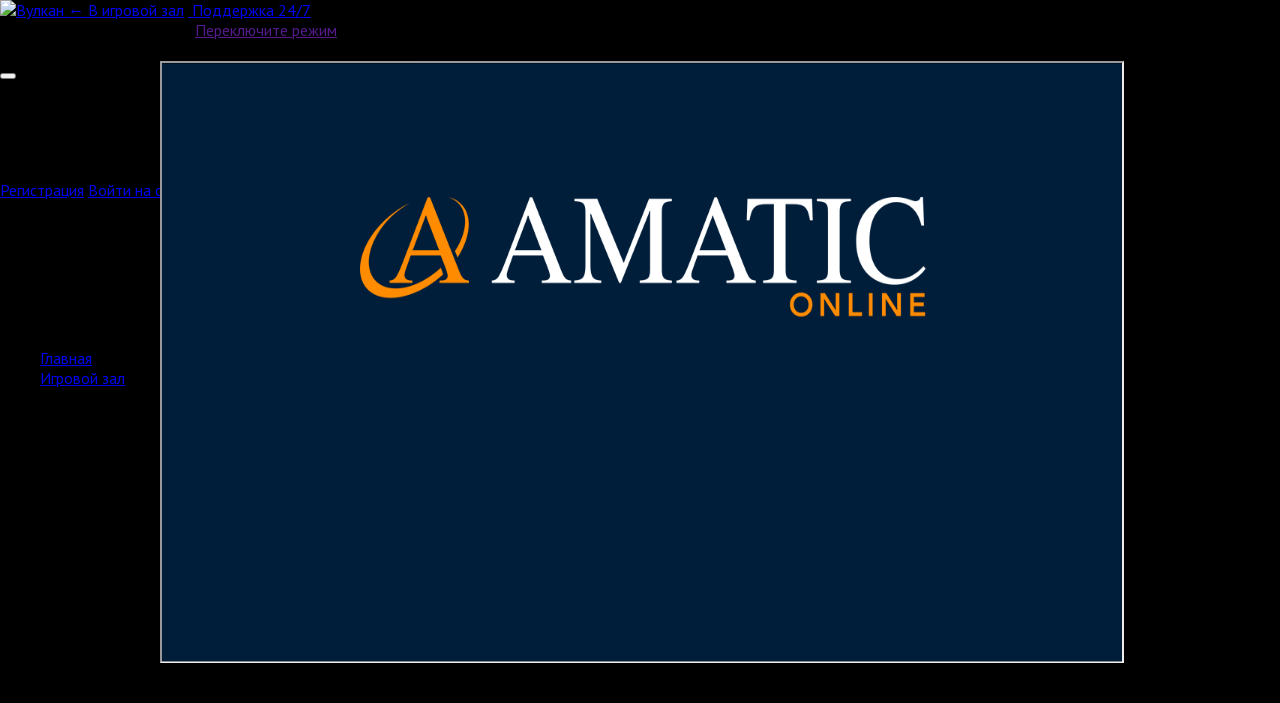

--- FILE ---
content_type: text/html
request_url: https://cdn02.cdn.amatic.com/gmsl/amanet/game.html?game=cooldiamondsii&hash=cac_freeplay&wallet=w1&currency=EUR&config=1331&isFreeplay=true&language=en
body_size: 49
content:
<!DOCTYPE HTML>
<html lang="en">
<head>
   <script type="text/javascript" src="./src/launcher_008514169.js"></script>
</head>
<body style="background-color:#000;">
</body>
</html>

--- FILE ---
content_type: text/html
request_url: https://cdn02.cdn.amatic.com/gmsl/mpp/amarent/cooldiamondsii.html?hash=freeplay&curr=EUR&lang=en&classic=true&config=1331
body_size: 1871
content:
<!DOCTYPE HTML>
<html lang="en">
<head>
    <title>Cool Diamonds II</title>    
	<meta charset="UTF-8"/>
	<meta http-equiv="Cache-Control" content="no-transform"/>
	<meta http-equiv="expires" content="0">
    <meta name="viewport" content="width=device-width, initial-scale=1.0, maximum-scale=1.0, minimum-scale=1.0, user-scalable=0"/>
	<link media="screen" href="game_14.css" type= "text/css" rel="stylesheet"/>
</head>
<body>	
    <div id="gameArea">
		<canvas id="canvas"></canvas>
		<div id="gameOverlay">
			<div id="gamerules" class="help">
				<div id="gamerules_div">
				</div>
			</div>
			<div id="promotion" class="help">
				<div id="promotion_div">
				</div>
			</div>
			<div id="tournament" class="help">
				<div id="tournament_div">
				</div>
			</div>
			<div id="jurisdictionDiv">
				<button id="btnsp" class="buttonPause"></button>
				<button id="btnsl" class="buttonLimit"></button>
				<button id="btnst" class="buttonTest"></button>
			</div>
			<div id="notificationDiv">
				<p id="notificationTitle"></p>
				<p id="notificationText"></p>
				<div id="notificationIcon">
					<p id="notificationCounter"></p>
				</div>
			</div>
			<div id="messageOverlay">
				<div id="messagePanel" class="popupDialog">
					<h4 id="messageTitle"></h4>
					<h5 id="messageHeader"></h5>
					<div id="messageIcon"></div>
					<p id="messageLabel"></p>
					<p id="messageText"></p>
					<button id="btne" class="messageTopbutton"></button>
					<button id="btn1" class="button"></button>
					<button id="btn2" class="button"></button>
					<button id="btn3" class="button"></button>
					<button id="btn4" class="button"></button>
				</div>
			</div>
		</div>
	</div>
	<div id="slideUpOverlay">
		<div id="slideUp">
			<div id="slideElem1"></div>
			<div id="slideElem2"></div>
		</div>
	</div>
	<div id="loading">
	</div>
	<script type="text/javascript" src="./src/cooldiamondsiiloader_00214159.js"></script>
</body>
</html>

--- FILE ---
content_type: text/css
request_url: https://cdn02.cdn.amatic.com/gmsl/mpp/amarent/game_14.css
body_size: 37943
content:
* {
	padding: 0; 
	margin: 0;
	-webkit-touch-callout: none;
    -webkit-user-select: none;
    -khtml-user-select: none;
    -moz-user-select: none;
    -ms-user-select: none;
    user-select: none;
    -webkit-user-drag: none;
  	touch-action: manipulation;
}
body { background-color: #000; overflow:hidden; font-size: 1.2em; font-family:verdana;}
:-moz-full-screen {background: #000;}
:-webkit-full-screen {background: #000;}
:fullscreen {background: #000;}
@keyframes slideUpAnimation1 {
      0%  {margin-top: 0px;}
     80%  {margin-top: -120px;}
    100%  {margin-top: -130px;}
}
@-webkit-keyframes slideUpAnimation1 {
      0%  {margin-top: 0px;}
     80%  {margin-top: -120px;}
    100%  {margin-top: -130px;}
}
@keyframes slideUpAnimation2 {
      0%  {margin-top: 0px; height: 0px;}
     80%  {margin-top: -120px; height: 120px;}
    100%  {margin-top: -130px; height: 130px;}
}
@-webkit-keyframes slideUpAnimation2 {
      0%  {margin-top: 0px; height: 0px;}
     80%  {margin-top: -120px; height: 120px;}
    100%  {margin-top: -130px; height: 130px;}
}
@keyframes slideInLeftAnimation {
     0%  {transform:translateX(-320px); visibility:visible;}
     20%  {transform:translateX(0px);}
	 85%  {transform:translateX(0px);}
    100%  {transform:translateX(-250px); visibility:visible;}
}
@-webkit-keyframes slideInLeftAnimation {
      0%  {transform:translateX(-320px); visibility:visible;}
     20%  {transform:translateX(0px);}
	 85%  {transform:translateX(0px);}
    100%  {transform:translateX(-250px); visibility:visible;}
}
@keyframes slideOutLeftAnimation {
      0%  {transform:translateX(-250px); visibility:visible;}
	 80%  {transform:translateX(-320px);}
    100%  {transform:translateX(-320px); visibility:hidden;}
}
@-webkit-keyframes slideOutLeftAnimation {
      0% {transform:translateX(-250px); visibility:visible;}
	 80%  {transform:translateX(-320px);}
    100%  {transform:translateX(-320px); visibility:hidden;}
}
@keyframes slideInRightAnimation {
     0%  {transform:translateX(320px); visibility:visible;}
     20%  {transform:translateX(0px);}
	 85%  {transform:translateX(0px);}
    100%  {transform:translateX(250px); visibility:visible;}
}
@-webkit-keyframes slideInRightAnimation {
      0%  {transform:translateX(320px); visibility:visible;}
     20%  {transform:translateX(0px);}
	 85%  {transform:translateX(0px);}
    100%  {transform:translateX(250px); visibility:visible;}
}
@keyframes slideOutRightAnimation {
      0%  {transform:translateX(250px); visibility:visible;}
	 80%  {transform:translateX(320px);}
    100%  {transform:translateX(320px); visibility:hidden;}
}
@-webkit-keyframes slideOutRightAnimation {
      0% {transform:translateX(250px); visibility:visible;}
	 80%  {transform:translateX(320px);}
    100%  {transform:translateX(320px); visibility:hidden;}
}
@keyframes slideLeftAnimation {
    100%  {transform:translateX(-250px); visibility:visible;}
}
@-webkit-keyframes slideLeftAnimation {
    100%  {transform:translateX(-250px); visibility:visible;}
}
@keyframes slideRightAnimation {
    100%  {transform:translateX(250px); visibility:visible;}
}
@-webkit-keyframes slideRightAnimation {
    100%  {transform:translateX(250px); visibility:visible;}
}
.slideUpAnim1 {
	animation: slideUpAnimation1 ease-in 2s infinite;
	-webkit-animation: slideUpAnimation1 ease-in 2s infinite;
}
.slideUpAnim2 {
	animation: slideUpAnimation2 ease-in 2s infinite;
	-webkit-animation: slideUpAnimation2 ease-in 2s infinite;
}
.slideInLeftAnim {
	animation: slideInLeftAnimation linear 3s both;
	-webkit-animation: slideInLeftAnimation linear 3s both;
}
.slideOutLeftAnim {
	animation: slideOutLeftAnimation linear 0.5s both;
	-webkit-animation: slideOutLeftAnimation linear 0.5s both;
}
.slideInRightAnim {
	animation: slideInRightAnimation linear 3s both;
	-webkit-animation: slideInRightAnimation linear 3s both;
}
.slideOutRightAnim {
	animation: slideOutRightAnimation linear 0.5s both;
	-webkit-animation: slideOutRightAnimation linear 0.5s both;
}
.slideLeft {
	animation: slideLeftAnimation linear 0s both;
	-webkit-animation: slideLeftAnimation linear 0s both;
}
.slideRight {
	animation: slideRightAnimation linear 0s both;
	-webkit-animation: slideRightAnimation linear 0s both;
}
#gameArea {
	position: fixed;
	left:     0px;
	top:      0px;
	width: 100%;
	height: 100%;
	-ms-touch-action: none;
	touch-action: none;
}
#slideUpOverlay {
	position: fixed;
	left:     0px;
	top:      0px;
	width: 100%;
	height: 1000px;
	background-color: rgba(0,0,0,0.5);
	display: none;
}
#slideUp {
	position: fixed;
	left:     50%;
	top:      50%;
	width: 140px;
	height: 240px;
	margin-left: -70px;
	margin-top: -130px;	
}
#slideElem1 {
	position: absolute;
	left: 0px;
	top: 170px;
	width: 140px;
	height: 80px;
	background-image: url([data-uri]);
	background-repeat: no-repeat;
}
#slideElem2 {
	position: absolute;
	left: 0px;
	top: 200px;
	width: 15px;
	height: 0px;
	background-image: url([data-uri]);
	background-repeat: no-repeat;
}
#loading {
	position: fixed;
	left:     50%;
	top:      50%;
	width: 50px;
	height: 50px;
	margin-left: -25px;
	margin-top: -25px;
	background-image: url([data-uri]);
	background-repeat: no-repeat;
}
canvas { 
	position: absolute;
}
#gameOverlay {
    position: absolute;
	display: none;
    top: 0px;
    left: 0px;
    overflow: hidden;
}
#gameOverlay h6 {
	background-color: rgba(255,220,0,0.7);
	font-size: 1em;
}
#jurisdictionDiv {
	position: absolute;
	background-color: #000;
	border-radius: 0px 0px 4px 4px;
}
#jurisdictionDiv  button {
	position: absolute;
	background-color: rgb(255,255,255);
	background-repeat: no-repeat;
	background-size: contain;
	background-position: 5%;	
    font: bold 14px verdana;
    color: #000;
	border: 0px #000 solid;
    text-align: center;
	vertical-align: middle;
}
.buttonTest {
	background-image: url([data-uri]);
}
.buttonLimit {
	background-image: url([data-uri]);
}
.buttonPause {
	background-image: url([data-uri]);
}
#notificationDiv {
	position: absolute;
	visibility: hidden;
	background-color: rgba(0,0,0,0.8);
	border-radius: 10px;
}
#notificationTitle {
	position: absolute;
	margin: 2px;
	color: #f0f0f0;
	font: bold 16px arial;
	white-space: nowrap;
    overflow: hidden;
    text-overflow: ellipsis;
}
#notificationText {
	position: absolute;
	margin: 2px;
	color: #f0f0f0;
	font: 12px arial;
	letter-spacing: -1px;
	white-space: nowrap;
    overflow: hidden;
    text-overflow: ellipsis;
}
#notificationIcon {
	position: absolute;
	background-image: url([data-uri]);
	background-repeat: no-repeat;
	background-size: contain;
	background-position: center;	
}
#notificationCounter {
	position: absolute;
	margin: 0px;
	padding-top: 0px;
	color: #fff;
	background-color: rgba(0,200,255,0.7);
	border-radius: 10px;
	font: bold 18px arial;
	text-align: center;
	box-sizing: border-box;
}
#messageOverlay {
    position: relative;
	display: none;
    width: 100%;
    height: 100%;
    background-color: rgba(0,0,0,0.5);
}
#messagePanel {
	display: none;
	position: absolute;
	border-radius: 12px;
	overflow: hidden;
}
#messagePanel h4 {
	position: absolute;
	font: bold 26px arial;
	white-space: nowrap;
    overflow: hidden;
    text-overflow: ellipsis;
}
#messagePanel h5 {
	position: absolute;
	font: bold 30px arial;
}
#messagePanel p {
	position: absolute;
	overflow-y: auto;
}
.popupDialog {
	border: 0px solid #000;
	background-image: linear-gradient(to bottom, #1e1e1e, #000);
	text-align:center;
}
.popupDialog h4 {
	color: #a3f0ff;
}
.popupDialog p {
	padding-top: 4px 5px 0 5px;
	border-radius: 0px;
	border: 0px solid #000;
	background-color: rgba(160,240,255,0.15);
	color: #f0f0f0;
	font: 20px arial;
	text-align:left;
}
.popupDialog .button {	
	position: relative;
    font: bold 24px arial;
	border-radius: 4px;
    margin: 4px 8px;
	padding: 4px 4px;
	min-width: 15%;
    text-align: center;
    text-decoration: none;
    display: inline-block;
	white-space: normal;
	box-sizing: border-box;
    background-color: #f0f0f0;
    color: #000;
    border: 0px #000 solid;
}
.popupDialog .messageTopbutton {
	position: absolute;
    background-color: #7c7c7c;
    color: #f0f0f0;
    font: bold 24px arial;
	border: 0px #000 solid;
	padding: 2px 2px;
    text-align: center;
    text-decoration: none;
    display: inline-block;
}
.warningDialog {
	border: 0px solid #000;
	background-image: linear-gradient(to bottom, #1e1e1e, #000);
	text-align:center;
}
.warningDialog h4 {
	color: #ffc800;
}
.warningDialog p {
	padding-top: 4px 5px 0 5px;
	border-radius: 0px;
	border: 0px solid #000;
	background-color: rgba(255,200,0,0.15);
	color: #f0f0f0;
	font: 20px arial;
	text-align:left;
}
.warningDialog .button {	
	position: relative;
    font: bold 24px arial;
	border-radius: 4px;
    margin: 4px 8px;
	padding: 4px 4px;
	min-width: 15%;
    text-align: center;
    text-decoration: none;
    display: inline-block;
	white-space: normal;
	box-sizing: border-box;
    background-color: #f0f0f0;
    color: #000;
    border: 0px #000 solid;
}
.errorDialog {
	border: 0px solid #000;
	background-image: linear-gradient(to bottom, #1e1e1e, #000);
	text-align:center;
}
.errorDialog h4 {
	color: #c80000;
}
.errorDialog p {
	padding-top: 4px 5px 0 5px;
	border-radius: 0px;
	border: 0px solid #000;
	background-color: rgba(200,0,0,0.15);
	color: #f0f0f0;
	font: 20px arial;
	text-align:left;
}
.errorDialog .button {
	position: relative;
    font: bold 24px arial;
	border-radius: 4px;
    margin: 4px 8px;
	padding: 4px 4px;
	min-width: 15%;
    text-align: center;
    text-decoration: none;
    display: inline-block;
	white-space: normal;
	box-sizing: border-box;
    background-color: #f0f0f0;
    color: #000;
    border: 0px #000 solid;
}
.freeroundDialog {
	border: 0px solid #000;
	background-image: linear-gradient(to bottom, #324459, #000);
	text-align:center;
}
.freeroundDialog > div {
	position: absolute;
	background-image: url(./images/ico_freerounds_2.png);
	background-repeat: no-repeat;
	background-size: contain;
	background-position: center;	
}
.freeroundDialog h4 {
	background: linear-gradient(#ffff96, #ffdc20, #c88c1e);
    -webkit-background-clip: text;
    -webkit-text-fill-color: transparent;
}
.freeroundDialog p {
	padding-top: 4px;
	border-radius: 0px;
	border: 0px solid #000;
	color: #fff;
	font: 20px verdana;
	text-align:left;
}
.freeroundDialog p > ul {
	padding-left: 2.0em;
}
.freeroundDialog li {
	padding-bottom: 0.2em;
}
.freeroundDialog .button {
	position: relative;
    font: bold 24px arial;
	border-radius: 4px;
    margin: 4px 8px;
	padding: 4px 4px;
	min-width: 25%;
    text-align: center;
    text-decoration: none;
    display: inline-block;
	white-space: normal;
	box-sizing: border-box;
    background-color: #e1aa36;
    color: #000;
    border: 0px #000 solid;
}
.promotionDialog {
	border: 0px solid #000;
	background-image: linear-gradient(to bottom, #324459, #000);
	text-align:center;
}
.promotionDialog > div {
	position: absolute;
	background-image: url(./images/ico_promotion_2.png);
	background-repeat: no-repeat;
	background-size: contain;
	background-position: center;	
}
.promotionDialog h4 {
	background: linear-gradient(#ffff96, #ffdc20, #c88c1e);
    -webkit-background-clip: text;
    -webkit-text-fill-color: transparent;
}
.promotionDialog h5 {
	border-radius: 6px;
	background-color: #fff;
	color: #000;
}
.promotionDialog p {
	padding-top: 4px;
	border-radius: 0px;
	border: 0px solid #000;
	color: #fff;
	font: 20px verdana;
	text-align:left;
}
.promotionDialog p > ul {
	padding-left: 2.0em;
}
.promotionDialog li {
	padding-bottom: 0.2em;
}
.promotionDialog .button {
	position: relative;
    font: bold 24px arial;
	border-radius: 4px;
    margin: 4px 4px;
	padding: 4px 4px;
	min-width: 25%;
    text-align: center;
    text-decoration: none;
    display: inline-block;
	white-space: normal;
	box-sizing: border-box;
    background-color: #e1aa36;
    color: #000;
    border: 0px #000 solid;
}
.promotionDialog .messageTopbutton {
	position: absolute;
	background-image: url([data-uri]);
	background-repeat: no-repeat;
	background-size: contain;
	background-position: center;
	margin: 0;
	padding: 0;
	min-width: 0%;
	background-color: rgba(0,0,0,0);
	border: 0px #000 solid;
}
.promotionDialog th, td {
	text-align:center;
}
.tournamentDialog {
	border: 0px solid #000;
	background-image: linear-gradient(to bottom, #324459, #000);
	text-align:center;
}
.tournamentDialog > div {
	position: absolute;
	background-image: url(./images/ico_tournament_2.png);
	background-repeat: no-repeat;
	background-size: contain;
	background-position: center;	
}
.tournamentDialog h4 {
	background: linear-gradient(#ffff96, #ffdc20, #c88c1e);
    -webkit-background-clip: text;
    -webkit-text-fill-color: transparent;
}
.tournamentDialog h5 {
	border-radius: 6px;
	background-color: #fff;
	color: #000;
}
.tournamentDialog p {
	padding-top: 4px;
	border-radius: 0px;
	border: 0px solid #000;
	color: #fff;
	font: 20px verdana;
	text-align:left;
}
.tournamentDialog p > ul {
	padding-left: 2.0em;
}
.tournamentDialog li {
	padding-bottom: 0.2em;
}
.tournamentDialog .button {
	position: relative;
    font: bold 24px arial;
	border-radius: 4px;
    margin: 4px 4px;
	padding: 4px 4px;
	min-width: 35%;
    text-align: center;
    text-decoration: none;
    display: inline-block;
	white-space: normal;
	box-sizing: border-box;
    background-color: #e1aa36;
    color: #000;
    border: 0px #000 solid;
}
.tournamentDialog .messageTopbutton {
	position: absolute;
	background-image: url([data-uri]);
	background-repeat: no-repeat;
	background-size: contain;
	background-position: center;
	margin: 0;
	padding: 0;
	min-width: 0%;
	background-color: rgba(0,0,0,0);
	border: 0px #000 solid;
}
.tournamentDialog th, td {
	text-align:center;
}
.popupMessage {
	border: 0px solid #000;
	background-color: rgba(0,0,0,0);
	text-align:center;
}
.popupMessage h4 {
	color: #f0f0f0;
}
.popupMessage p {
	padding-top: 10px;
	border-radius: 8px;
	border: 2px solid #303030;
	background-color: #000;
	color: #f0f0f0;
	font: 20px arial;
}
h1 {
	font-size: 1.6em;
	padding-top: 0.3em;
	padding-bottom: 0.3em;
	text-align: center;
	color: #fff;
}
h2 {
	font-size: 1.4em;
	padding-top: 0.3em;
	padding-bottom: 0.3em;
	color: #fff;
}
h3 {
	font-size: 1.2em;
	padding-top: 0.5em;
	padding-bottom: 0em;
	color: #fff;
}
h4 {
	margin: 0.2em;
	padding-top: 0.2em;
	padding-bottom: 0.2em;
}
.help {
	position:absolute;
	display: none;
	overflow-y:hidden;
}
.help > div {
	position:relative;
	-webkit-touch-callout: none;
	-webkit-user-select: none;
	-khtml-user-select: none;
	-moz-user-select: none;
	-ms-user-select: none;
    user-select: none;
}
.help > div > div {
	-webkit-border-radius: 18px;
	-moz-border-radius: 18px;
	border-radius: 18px;
	margin: 1.0em;
	padding: 1.0em;
	color: #fff;
}
#promotion_div li {
	padding-bottom: 0.5em;
}
table {
	width: 100%;
}
table, th, td {
	border-collapse: collapse;
	padding: 0.3em;
	margin: 0.5em 0 0 0;
}
tr:first-child {
	background-color: rgba(255,255,255,0.4)
}
tr:nth-child(even) {
	background-color: rgba(255,255,255,0.1)
}
th {
	text-align:center;
}
th:first-child,td:first-child {
	text-align:center;
}
td > ul {
	padding-left: 1.0em;
}
div > ul {
	padding-left: 2.0em;
}
button {	
	-webkit-user-select: none;
	-moz-user-select: none;
	-ms-user-select: none;
	user-select: none;
}
@media only screen and (orientation: portrait) {	
	body > div {
		font-size: 1.6em;
	}	
	#gamerules_div > div {
		margin: 0.5em;
		padding: 0.5em;
	}	
	h1 {
		padding-top: 0.2em;
		padding-bottom: 0.2em;
	}
	h2 {
		padding-top: 0.2em;
		padding-bottom: 0.2em;
	}
	h3 {
		padding-top: 0.3em;
		padding-bottom: 0em;
	}	
}

--- FILE ---
content_type: application/javascript
request_url: https://cdn02.cdn.amatic.com/gmsl/amanet/src/launcher_008514169.js
body_size: 3087
content:
function init(){var request = new XMLHttpRequest();request.open("GET", "./data/data_008514169.json", true);request.responseType = 'text';try{sessionStorage.clear();}catch(e){}request.onreadystatechange = function(){if(request.readyState == 4 && request.status == 200){var data = JSON.parse(request.responseText);createGameURL(data);}};request.onerror = function(){console.error("can not load data");};try{request.send();}catch(e){console.error("can not load data");}};function createGameURL(data){var params = getAllUrlParams(),gameURL = "../",gameType = 0;if(params.game != undefined){if(data.games.indexOf(params.game.toLowerCase()) >= 0){if(data.wildcatgaming.indexOf(params.game.toLowerCase()) >= 0){gameURL += "wcg/wildcatgaming/"+params.game+".html";gameType = 2;}else{gameURL += "mpp/amarent/"+params.game+".html";gameType = 1;}}else{gameURL += "mphome/amarent/"+params.game+".html";}}if(params.hash != undefined){if(params.isFreeplay != undefined && params.isFreeplay == "true"){gameURL += "?hash=freeplay";}else{gameURL += "?hash=" + params.hash;}}if(params.wallet != undefined){if(!(params.isFreeplay != undefined && params.isFreeplay == "true")){gameURL += "&w=" + params.wallet;}}if(params.currency != undefined){gameURL += "&curr=" + params.currency;}if(params.language != undefined){var langs = params.language.split(",");if(gameType === 0){gameURL += "&lang=" + langs[0];gameURL += "&uselang=" + params.language;}else{gameURL += "&lang=" + params.language;}}if(params.exit != undefined){gameURL += "&exit=" + params.exit;}if(params.type != undefined && gameType === 1){gameURL += "&type=" + params.type;}if(params.fullscreen != undefined){gameURL += "&fullscreen=" + params.fullscreen;}if(params.scale != undefined){gameURL += "&scale=" + params.scale;}if(params.realityCheckURL != undefined){gameURL += "&realityCheckURL=" + params.realityCheckURL;}if(params.realityCheckTime != undefined){gameURL += "&realityCheckTime=" + params.realityCheckTime;}if(params.loggedInTime != undefined){gameURL += "&loggedInTime=" + params.loggedInTime;}if(params.sessionTime != undefined){gameURL += "&sessionTime=" + params.sessionTime;}if(params.messageType != undefined){gameURL += "&messageType=" + params.messageType;}if(params.selfTestURL != undefined){gameURL += "&selfTestURL=" + params.selfTestURL;}if(params.limitsURL != undefined){gameURL += "&limitsURL=" + params.limitsURL;}if(params.pauseURL != undefined){gameURL += "&pauseURL=" + params.pauseURL;}if(params.game != undefined && params.game.toLowerCase().endsWith("vip") && gameType === 1){gameURL += "&mode=VIP";}if(data.classic.indexOf(params.game.toLowerCase()) >= 0 && gameType === 1){gameURL += "&classic=true";}if(params.config != undefined){gameURL += "&config=" + params.config;}window.location.href = gameURL;}function getAllUrlParams(){var queryString = window.location.search.slice(1),obj = {game: "",hash: "",currency: "",wallet: "",config: ""},params = [],param = null;if(queryString){queryString = queryString.split('#')[0];params = queryString.split('&');for(var i=0, len=params.length; i<len; i++){param = params[i].split('=');if(param.length == 2 && (!obj[param[0]] || obj[param] == "")){obj[param[0]] = param[1];}}}return obj;}window.onload = init;

--- FILE ---
content_type: application/javascript
request_url: https://cdn02.cdn.amatic.com/gmsl/mpp/amarent/src/config_1331_0021214159.js
body_size: 1551
content:
function Config() 
{
	this.value6 = "wss://gs133.nserve.com/games";
	this.value46 = 5;
	this.value47 = 10000;
	this.value71 = 1000;
	this.value10 = 3000; 	
	this.value65 = 0;
	this.value66 = 1000;
	this.value67 = 0;
	this.value64 = false;
	this.value19 = false;
	this.value39 = 0;
	this.value8 = {l:null,h:true};
	this.value30 = {g:{p:".."},c:{p:".."}};
	this.value45 = {t:1,i:false,b:false,c:"../../mphome/amarent/"};
	this.value73 = {w:960,h:480};
	this.value21 = {f:true,s:null,c:null,d:0,m:1,ts:null,cs:null};
	this.value72 = {};
	this.value68 = "fun";
	this.value5 = ["en","de","es","fr","pt","ru","ka","ro","tr","et","el","bg","hu","zh","cs","hr","it","sv","mk","pl","nl","uk","br"];
	this.value11 = false; 
	this.value49 = true;
	this.value28 = true;
	this.value12 = true; 
	this.value51 = true;
	this.value84 = false;
	this.value91 = true;
	this.value85 = {b:false,s:false,r:false,p:false,n:false,rp:false,m:false,g:false,a:false};
	this.value81 = {e:true,d:false,r:true,w:false,p:false,t:false,l:90,m:0,v:false};
	this.value50 = {h:false};
	this.value74 = {g:[20,50,100,200,500],sw:0,tw:0,tl:500,l:false,s:true};
	this.value44 = null;
	this.value40 = 1.0;
	this.value80 = {g:{d:{ls:true,lp:false,ps:true,pp:true}, s:{ls:true,lp:false,ps:true,pp:false}},l:{d:{ls:true,lp:false,ps:true,pp:true}, s:{ls:true,lp:false,ps:true,pp:false}}};
	this.value20 = {n:20, r:false};
	this.value79 = 0;
	this.value82 = false;
	this.value83 = true;
	this.value76 = {t:1,u:true,a:true,f:true,s:null,c:null,d:0,m:1,ts:null,cs:null};
	this.value86 = false;
	this.value87 = false;
	this.value88 = true;
	this.value89 = {r:false,i:false};
	this.value90 = false;
}

--- FILE ---
content_type: application/javascript
request_url: https://cdn02.cdn.amatic.com/gmsl/mpp/amarent/src/cooldiamondsiiloader_00214159.js
body_size: 832
content:
var scripts = [["game","../cooldiamondsii/src/cooldiamondsii_00214159.js","UTF-8"]];

function getParam(name)
{
    name = name.replace(/[\[]/,"\\\[").replace(/[\]]/,"\\\]");
    var regexS = "[\\?&]"+name+"=([^&#]*)";
    var regex = new RegExp( regexS );
    var results = regex.exec( window.location.href );
    if( results == null )
      return "";
    else
      return results[1];
}
	
function loadScript(id, source, cs)
{	
	if(cs == "UTF-8")
	{
		document.write("<script id=\"js_"+id+"\" type=\"text/javascript\" src=\""+ source+"\" charset=\"utf-8\"></script>");
	}
	else	
	{
		document.write("<script id=\"js_"+id+"\" type=\"text/javascript\" src=\""+ source+"\"></script>");
	}
}
	
function loadScripts()
{
	scripts.unshift(["config","./src/config_"+getParam("config")+"_0021214159.js","ISO-8859-1"]);
	
	for(var i=0,len=scripts.length;i<len;i++)
	{
		loadScript(scripts[i][0],scripts[i][1],scripts[i][2]);
	}
}
	
loadScripts();